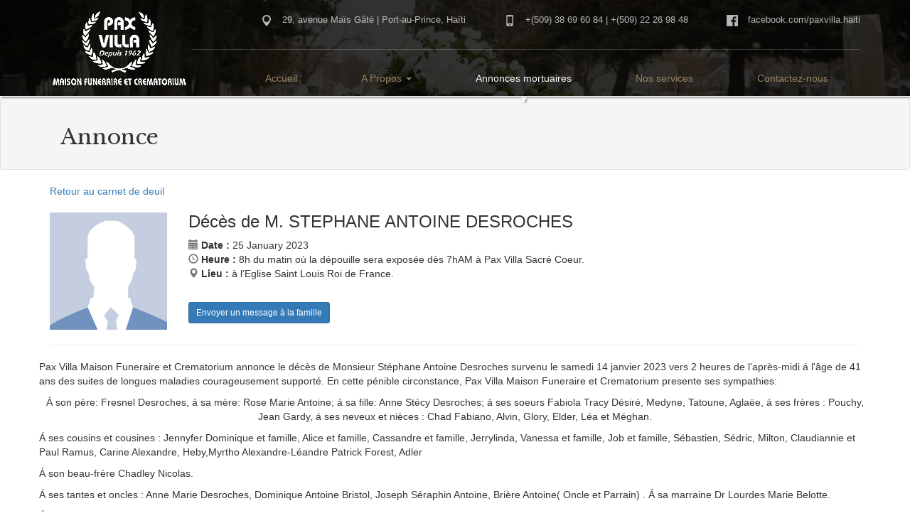

--- FILE ---
content_type: text/html; charset=utf-8
request_url: http://www.paxvillahaiti.com/carnet-de-deuil/annonce/:s/1857/-stephane-antoine--desroches/
body_size: 4608
content:
<!DOCTYPE html>
<html lang="fr">
    <head>
        <meta charset="utf-8">
        <meta http-equiv="X-UA-Compatible" content="IE=edge">
        <meta name="viewport" content="width=device-width, initial-scale=1, maximum-scale=1, user-scalable=no">

        <meta property="og:url" content="http://www.paxvillahaiti.com/carnet-de-deuil/annonce/:s/1857/-stephane-antoine--desroches/">
        <meta property="og:type" content="article">
        <meta property="og:title" content="Annonce du Décès de M.  STEPHANE ANTOINE  DESROCHES">
        <meta property="og:description" content="Pax Villa Maison Funeraire et Crematorium annonce le décès de Monsieur Stéphane Antoine Desroches survenu le samedi 14 janvier 2023 vers 2 heures de l'après-midi á l'âge de 41 ans des suites de longues maladies courageusement supporté.
En cette pénible circonstance, Pax Villa Maison Funeraire et Crematorium presente ses sympathies:">
        <meta property="og:image" content="http://www.paxvillahaiti.com/static/media/images/profil/no_photo_m.jpg">
        <meta property="og:site_name" content="Pax Villa Haiti">
        <meta property="fb:app_id" content="320187548373153">


        <title>Annonce | Maison funéraire et Crématorium Pax Villa Haiti</title>
        <!-- Latest compiled and minified CSS -->
        <link rel="stylesheet" href="https://maxcdn.bootstrapcdn.com/bootstrap/3.3.7/css/bootstrap.min.css" integrity="sha384-BVYiiSIFeK1dGmJRAkycuHAHRg32OmUcww7on3RYdg4Va+PmSTsz/K68vbdEjh4u" crossorigin="anonymous">
        <link rel="stylesheet" href="/static/css/standard.css">
        <link href="https://fonts.googleapis.com/css?family=Libre+Baskerville" rel="stylesheet">
        <link rel="icon" href="/favicon.ico" type="image/x-icon">

        <script src="https://ajax.googleapis.com/ajax/libs/jquery/3.1.0/jquery.min.js"></script>


        <script>
            (function (i, s, o, g, r, a, m) {
                i['GoogleAnalyticsObject'] = r;
                i[r] = i[r] || function () {
                    (i[r].q = i[r].q || []).push(arguments)
                }, i[r].l = 1 * new Date();
                a = s.createElement(o),
                        m = s.getElementsByTagName(o)[0];
                a.async = 1;
                a.src = g;
                m.parentNode.insertBefore(a, m)
            })(window, document, 'script', 'https://www.google-analytics.com/analytics.js', 'ga');

            ga('create', 'UA-32363798-5', 'auto');
            ga('send', 'pageview');

        </script>
    </head>
    <body>
        <script>
            window.fbAsyncInit = function () {
                FB.init({
                    appId: '320187548373153',
                    xfbml: true,
                    version: 'v2.7'
                });
            };

            (function (d, s, id) {
                var js, fjs = d.getElementsByTagName(s)[0];
                if (d.getElementById(id)) {
                    return;
                }
                js = d.createElement(s);
                js.id = id;
                js.src = "//connect.facebook.net/en_US/sdk.js";
                fjs.parentNode.insertBefore(js, fjs);
            }(document, 'script', 'facebook-jssdk'));
        </script>

        <noscript>
        <p class="alert alert-danger">Vous devez obligatoirement activer Javascript sur votre navigateur avant de poursuivre votre session.</p>
        </noscript>


        <header id="Menu" class="navbar-wrapper notHome">
            <div class="container-fluid">

                <nav class="navbar navbar-inverse navbar-fixed-top">
                    <div class="container">
                        <div class="navbar-header">
                            <button type="button" class="navbar-toggle collapsed" data-toggle="collapse" data-target="#navbar" aria-expanded="false" aria-controls="navbar">
                                <span class="sr-only">Toggle navigation</span>
                                <span class="icon-bar"></span>
                                <span class="icon-bar"></span>
                                <span class="icon-bar"></span>
                            </button>
                            <a class="navbar-brand" href="/"><img id="Logo" onmouseover="$(this).attr('src', '/static/media/images/logo_gold.png')" onmouseout="$(this).attr('src', '/static/media/images/logo_white.png')" height="110px" src="/static/media/images/logo_white.png" alt="Logo de Pax Villa Entreprise funéraire" title="Pax Villa - Entreprise funéraire"></a>

                        </div>

                        <div id="navbar" class="navbar-collapse collapse">
                            <ul id="quickinfo" class="hidden-xs">
                                <li class="text-right visible-lg-inline-block"><a href="/contactez-nous/"><img width="16" src="/static/media/images/marker.png" alt=""> 29, avenue Maïs Gâté | Port-au-Prince, Haïti</a></li>
                                <li class="text-right"><a href="/contactez-nous/"><img width="16" src="/static/media/images/phone.png" alt=""> +(509) 38 69 60 84 | +(509) 22 26 98 48</a></li>
                                <li class="text-right"><a href="https://www.facebook.com/paxvilla.haiti/"><img width="16" src="/static/media/images/facebook.png" alt=""> facebook.com/paxvilla.haiti</a></li>
                            </ul>
                            <ul class="nav navbar-nav row">
                                <li class="home"><a href="/" title="Page d'accueil du site de Pax Villa">Accueil</a></li>
                                <li class="dropdown presentation-et-historique notre-equipe nos-installations">
                                    <a href="#" class="dropdown-toggle" data-toggle="dropdown" role="button" aria-haspopup="true" aria-expanded="false">A Propos <span class="caret"></span></a>
                                    <ul class="dropdown-menu">
                                        <li><a href="/a-propos/presentation-et-historique/" title="Presentation des Entreprises Funéraires de Pax Villa">Présentation et Historique</a></li>
                                        <li><a href="/a-propos/notre-equipe/" title="Découvrir l'équipe de Pax Villa">Notre Equipe</a></li>
                                        <li role="separator" class="divider"></li>
                                        <li><a href="/a-propos/nos-installations/">Nos Installations</a></li>
                                    </ul>
                                </li>
                                <li class="carnet-de-deuil annonce"><a href="/carnet-de-deuil/" title="Avis de décès, nécrologie et carnet de deuil de Pax Villa">Annonces mortuaires</a></li>
                                <li class="nos-services">
                                    <a href="/nos-services/">Nos services</a>
                                </li>
                                <li class="contactez-nous"><a href="/contactez-nous/">Contactez-nous</a></li>
                            </ul>
                        </div>
                    </div>
                </nav>

            </div>
        </header>

        <img class="headerImg" width="100%" height="136" style="background-image: url(/static/media/images/slide/burial.jpg);" src="/static/media/images/blank.gif" alt="">

        <div id="Content" class="notHome">


            <div class="well">
                <div class="container">
                                        <div class="col-md-12 col-sm-12">
                        <h2>Annonce</h2>
                                            </div>

                </div> 
            </div>

            <div class="container">
                <div class="row">
    <div class="col-md-6">
        <a href="/carnet-de-deuil/">Retour au carnet de deuil</a>
    </div>
    <div class="col-md-6">
        <div class="fb-share-button pull-right" data-href="http://www.paxvillahaiti.com/carnet-de-deuil/annonce/:s/1857/-stephane-antoine--desroches/" data-layout="box_count" data-size="small" data-mobile-iframe="true"><a class="fb-xfbml-parse-ignore" target="_blank" href="https://www.facebook.com/sharer/sharer.php?u=https%3A%2F%2Fdevelopers.facebook.com%2Fdocs%2Fplugins%2F&amp;src=sdkpreparse">Partager</a></div>
    </div>
</div>


<div class="row">
    <div class="col-md-2">
        <br>
        <img class="img-responsive" src="/static/media/images/profil/no_photo_m.jpg" alt="">
    </div>
    <div class="col-md-10">
        <h3>Décès de M.  STEPHANE ANTOINE  DESROCHES</h3>
        <p>
            <span class="glyphicon glyphicon-calendar text-muted" aria-hidden="true"></span> <strong>Date :</strong> 25 January 2023<br>
            <span class="glyphicon glyphicon-time text-muted" aria-hidden="true"></span> <strong>Heure :</strong> 8h du matin  où la dépouille sera exposée dès 7hAM à Pax Villa Sacré Coeur.<br>
            <span class="glyphicon glyphicon-map-marker text-muted" aria-hidden="true"></span> <strong>Lieu :</strong> à l’Eglise Saint Louis Roi de France.<br>
        </p>

        <form action="/contactez-nous/" method="POST">
            <input name="sujet" style="display: none" value="Décès de M.  STEPHANE ANTOINE  DESROCHES : Message de sympathies pour la famille">
            <p>
                <br><button type="submit" class="btn btn-primary btn-sm" type="button">Envoyer un message à la famille</button>
            </p>
        </form>
    </div>
</div>
<hr>
<div class="row">
    <p>Pax Villa Maison Funeraire et Crematorium annonce le décès de Monsieur Stéphane Antoine Desroches survenu le samedi 14 janvier 2023 vers 2 heures de l'après-midi á l'âge de 41 ans des suites de longues maladies courageusement supporté.
En cette pénible circonstance, Pax Villa Maison Funeraire et Crematorium presente ses sympathies:</p>
    <p align="center">&Aacute;&nbsp;son p&egrave;re:&nbsp;Fresnel Desroches, &aacute; sa m&egrave;re:&nbsp;Rose Marie Antoine; &aacute; sa fille:&nbsp;Anne St&eacute;cy Desroches; &aacute; ses soeurs Fabiola Tracy D&eacute;sir&eacute;, Medyne, Tatoune, Agla&euml;e, &aacute; ses fr&egrave;res : Pouchy, Jean Gardy, &aacute; ses neveux et ni&egrave;ces : Chad Fabiano, Alvin, Glory, Elder, L&eacute;a et M&eacute;ghan.</p>

<p>&Aacute; ses cousins et cousines : Jennyfer Dominique et famille, Alice et famille, Cassandre et famille, Jerrylinda, Vanessa et famille, Job et famille, S&eacute;bastien, S&eacute;dric, Milton, Claudiannie et Paul Ramus, Carine Alexandre, Heby,Myrtho Alexandre-L&eacute;andre Patrick Forest, Adler</p>

<p>&Aacute; son beau-fr&egrave;re Chadley Nicolas.</p>

<p>&Aacute; ses tantes et oncles : Anne Marie Desroches, Dominique Antoine Bristol, Joseph S&eacute;raphin Antoine, Bri&egrave;re Antoine( Oncle et Parrain) . &Aacute; sa marraine Dr Lourdes Marie Belotte.</p>

<p>&Aacute; ses amis : P&egrave;re Cadelin, P&egrave;re S&eacute;nat Boniface, P&egrave;re Gaby Noel, P&egrave;re Gerson Charles, Daniel, Fedner, Robenson, Jameson, Yole, Natacha, Johanne.</p>

<p><strong>Aux</strong><strong>&nbsp;familles</strong>:&nbsp;Antoine, Desroches, Nicolas,&nbsp;D&eacute;sir&eacute;&nbsp;et a tous les autres parents et amis affectes par ce deuil.</p>

<p>Les funerailles de Monsieur Stephane Antoine Desroches seront chant&eacute;es le mercredi 25 janvier 2023 &agrave; 8h du matin &agrave; l&rsquo;Eglise Saint Louis Roi de France o&ugrave;&nbsp;la d&eacute;pouille sera expos&eacute;e d&egrave;s 7hAM &agrave; Pax Villa Sacr&eacute; Coeur.</p>

<p>L&rsquo;inhumation aura lieu au cimetiere de Turgeau.</p>

<p>&nbsp;</p>
</div>            </div>

        </div>

        <div class="container" style="margin-top: 10px;">
            <p class="alert alert-warning" style="color: #4c3b20! important"><span class="glyphicon glyphicon-alert"></span> <strong>ATTENTION!</strong><br><br> 
                Prière de noter que notre institution, <strong>Les Etablissements Pax Villa (Pax Villa Haïti)</strong>, N'EST AUCUNEMENT LIEE A <em>Pax-Villa USA Funeral Homes (Pax Villa USA).</em></strong>
                <br><br>Please note that our institution, <strong>Les Etablissements Pax Villa (Villa Pax Haiti)</strong>, IS IN NO WAY ASSOCIATED WITH <em>Pax-Villa Funeral Homes USA (Pax Villa USA).</em></strong>
            </p>

        </div>

        <footer class="footer">
            <div class="container">
                <p class="text-muted">
                    <img width="40" src="/static/media/images/logo.png" alt="Logo Les Entreprises Funéraires Pax Villa" title="Les Entreprises Funéraires Pax Villa"><br><br>
                    <strong>Les Etablissements Pax Villa</strong> © Copyright 2016 Tous droits réservés
                </p>
            </div>
        </footer>

        <script src="https://maxcdn.bootstrapcdn.com/bootstrap/3.3.7/js/bootstrap.min.js" integrity="sha384-Tc5IQib027qvyjSMfHjOMaLkfuWVxZxUPnCJA7l2mCWNIpG9mGCD8wGNIcPD7Txa" crossorigin="anonymous"></script>
        <script>
                                $('document').ready(function () {
                                    $('header ul.nav').find('li.annonce').addClass('active');
                                });

                                $(window).scroll(function () {
                                    if ($(document).scrollTop() > 100) {
                                        $('header').addClass('shrink');
                                    }
                                    else {
                                        $('header').removeClass('shrink');
                                    }
                                });

        </script>
        <script type="application/ld+json">
            {
            "@context": "http://schema.org",
            "@type": "Organization",
            "url": "http://www.paxvillahaiti.com",
            "contactPoint": [{
            "@type": "ContactPoint",
            "telephone": "+509 38 69 60 84",
            "contactType": "customer service"
            }]
            }
        </script>
    </body>
</html>


--- FILE ---
content_type: text/css
request_url: http://www.paxvillahaiti.com/static/css/standard.css
body_size: 1701
content:
/*
To change this license header, choose License Headers in Project Properties.
To change this template file, choose Tools | Templates
and open the template in the editor.
*/
/* 
    Created on : 17 sept. 2016, 16:53:03
    Author     : jbjeanniton
*/
h2 {
    font-family: "Libre Baskerville", serif;
}

h3.quote {
    font-family: "Libre Baskerville", serif;
    color: #7c6c51;
}

h3.quote img {
    margin-right: 5px;
    padding-bottom: 30px;
    opacity: 0.3;
}

header nav.navbar {
    background-color: #1F2236;
    background-color: rgba(0,0,0,.8);
    border-bottom:1px solid white;
    box-shadow: 2px 2px 2px rgba(0,0,0,.3);
}


header ul.nav {
    -margin-top: 100px;
    padding-top: 10px;
    -border-top: 1px solid white; 
    margin-left: 200px;
    text-align: right;
    float: right;
    transition: all .5s linear;
}


header ul.nav >li >a {
    padding: 10px 45px 15px;
    height:45px;
    color: #9A8664 !important;
    border-radius: 10px 10px 0 0;
    text-align: center;
    transition: all .5s linear;
}

header ul.nav >li.active >a:after {
    content: "▼";
    display: block;
    margin: auto;
    color: white;
    text-align: center;
    margin-top: 10px;
    font-size: 12px;
    text-shadow: 2px 2px 2px rgba(0,0,0,.3);
}

header ul.nav >li >a:hover,  header ul.nav >li.active >a{
    color: white !important;
}

header ul.nav >li.active >a{
    background-color: transparent !important;
}


#quickinfo {
    height: 70px;
    padding-top: 20px;
    font-size: 0.9em;
    margin-left: 200px;
    padding-left: 0;
    text-align: right;
    border-bottom: 1px double rgba(255,255,255,.2);
    transition: all .5s linear;
}

#quickinfo li {
    display: inline-block;
    padding: 0px 0 0 50px;
    color: white;
    opacity: .7;
}

#quickinfo li a {
    color: white;
}

#quickinfo li a:hover {
    text-decoration: none;
}

#quickinfo li img {
    display: inline-block;
    margin-right: 10px;
}

#quickinfo li:hover {
    opacity: 1;
}

#Logo {
    transition: all .5s linear;
}

header.shrink nav.navbar {
    background-color: rgba(0,0,0,.9);
    background-color: #1F2236;
}

header.shrink #quickinfo {
    -display:none;
    height: 35px;
    margin-bottom: 0;
    padding-top: 5px;
    padding-bottom: 5px;
}

header.shrink #quickinfo li {

}

header.shrink #Logo {
    height: 60px;
}

header.shrink ul.nav {
    margin-left: 0;
    margin-top: 0px;
    padding-top: 0;
}

.headerImg {
    background-size: 100% auto;
    width: 100%;
    height: 136px;
}

#Content {
    min-height: 300px;
}

#Content.notHome {
    margin-top: 0; 
    margin-bottom: 20px;
}

#specialMsg {
    background-color: #EEEBE4;
    padding: 0 50px 50px 50px;
    text-align: center;
}

.jumbotron {
    padding: 10px 5px;
    border-radius: 0 0 4px 4px !important;
}

footer {
    background-color: #F5F5F5;
    text-align: center;
    padding: 20px 0;
    border-top: 1px solid #e5e5e5;
    font-size: 0.8em;
}

/* CUSTOMIZE THE CAROUSEL
-------------------------------------------------- */

/* Carousel base class */
.carousel {
    height: 500px;
}
/* Since positioning the image, we need to help out the caption */
.carousel-caption {
    z-index: 10;
    text-shadow: 1px 1px 2px rgba(0,0,0,.5);
}

.carousel-caption p.txtSlide {
    background-color: rgba(0,0,0,.3); 
    padding: 10px;
    border-radius: 3px;
}

/* Declare heights because of positioning of img element */
.carousel .item {
    height: 500px;
    background-color: #777;
}
.carousel-inner > .item > img {
    position: absolute;
    top: 0;
    left: 0;
    min-width: 100%;
    height: 500px;
    background-size: auto 100%;
    background-repeat: no-repeat;
    background-position: center;
}


.parallax { 
    /* Set a specific height */
    min-height: 300px; 

    /* Create the parallax scrolling effect */
    background-attachment: fixed;
    background-position:  bottom center;
    background-repeat: no-repeat;
    background-size: 100% auto;
}

.marginHTop {
    margin-top: 50px;
}

.marginHBottom {
    margin-bottom: 50px;
}

#mapContact {
    height: 360px;
    background-color: #F5F5F5;
    border: 2px solid white;
    box-shadow: 0 0 5px rgba(0,0,0,.1);
    border-radius: 3px;
    margin-bottom: 20px;
}

.list-elements-img h4 img {
    opacity: .9;
    transition: all .5s ease;
    cursor: pointer;
}

.list-elements-img h4:hover img{
    opacity: 1;
    border-radius: 5px;
    box-shadow: 2px 2px 5px rgba(0,0,0,.4); 
}

.testimonial > div {
    background: #f3f3ff;
    padding: 10px;
    border-radius: 5px;
}

.testimonial .text-testimonial {
    height: 150px;
    overflow: auto;
    margin-bottom: 10px;
}

@media (min-width: 100px) and (max-width: 767px) {
    header ul.nav{
        float: none;
        margin-left: 0;
        text-align: left;

    }

    header ul.nav >li >a {
        padding: 10px !important;
        height: auto;
        margin-right: 10px;
        margin-top: 5px;
        color: #9A8664 !important;
        border-radius: 3px;
        text-align: left;
    }

    header ul.nav >li.active >a{
        background-color: #9A8664 !important;
    }

    header ul.nav >li.active a:after {
        display: none;
    }

    #Logo {
        height: 30px;
    }

    header.shrink #Logo {
        height: 30px;
    }

    .carousel, .carousel .item, .carousel-inner > .item > img {
        height: 300px;
    }

    .headerImg {
        height: 50px;
    }


    .jumbotron {
        padding: 5px 5px;
        border-radius: 0 0 4px 4px !important;
    }
    
    .jumbotron h2 {
        padding: 0;
    }
    
    .jumbotron img {
        display:none;
    }

}

@media (min-width: 768px) and (max-width: 991px) {
    header ul.nav >li >a {
        padding: 10px 7px 15px;
    }
    
    #quickinfo {
        font-size: 0.8em;
    }
}

@media (min-width: 992px) and (max-width: 1200px) {
    header ul.nav >li >a {
        padding: 10px 25px 15px;
    }
}




--- FILE ---
content_type: text/plain
request_url: https://www.google-analytics.com/j/collect?v=1&_v=j102&a=1866286314&t=pageview&_s=1&dl=http%3A%2F%2Fwww.paxvillahaiti.com%2Fcarnet-de-deuil%2Fannonce%2F%3As%2F1857%2F-stephane-antoine--desroches%2F&ul=en-us%40posix&dt=Annonce%20%7C%20Maison%20fun%C3%A9raire%20et%20Cr%C3%A9matorium%20Pax%20Villa%20Haiti&sr=1280x720&vp=1280x720&_u=IEBAAEABAAAAACAAI~&jid=1117104506&gjid=395106164&cid=79776564.1768614558&tid=UA-32363798-5&_gid=513474656.1768614558&_r=1&_slc=1&z=263546599
body_size: -451
content:
2,cG-WH5Y6QQWDS